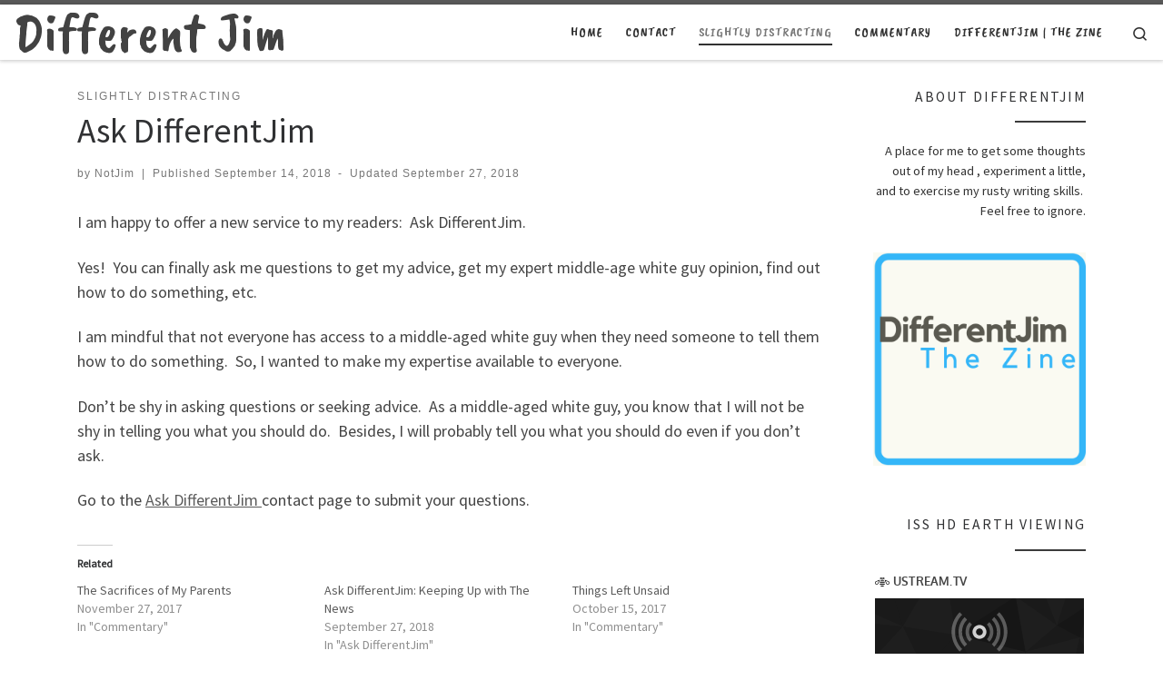

--- FILE ---
content_type: text/html; charset=UTF-8
request_url: https://differentjim.com/new-service-ask-differentjim/
body_size: 14633
content:
<!DOCTYPE html>
<!--[if IE 7]>
<html class="ie ie7" lang="en-US">
<![endif]-->
<!--[if IE 8]>
<html class="ie ie8" lang="en-US">
<![endif]-->
<!--[if !(IE 7) | !(IE 8)  ]><!-->
<html lang="en-US" class="no-js">
<!--<![endif]-->
  <head>
  <meta charset="UTF-8" />
  <meta http-equiv="X-UA-Compatible" content="IE=EDGE" />
  <meta name="viewport" content="width=device-width, initial-scale=1.0" />
  <link rel="profile"  href="https://gmpg.org/xfn/11" />
  <link rel="pingback" href="https://differentjim.com/xmlrpc.php" />
  <!-- scripts for IE8 and less  -->
  <!--[if lt IE 9]>
    <script src="https://differentjim.com/wp-content/themes/customizr-pro/assets/front/js/libs/html5.js"></script>
  <![endif]-->
<script>(function(html){html.className = html.className.replace(/\bno-js\b/,'js')})(document.documentElement);</script>
        <style id="wfc-base-style" type="text/css">
             .wfc-reset-menu-item-first-letter .navbar .nav>li>a:first-letter {font-size: inherit;}.format-icon:before {color: #5A5A5A;}article .format-icon.tc-hide-icon:before, .safari article.format-video .format-icon.tc-hide-icon:before, .chrome article.format-video .format-icon.tc-hide-icon:before, .safari article.format-image .format-icon.tc-hide-icon:before, .chrome article.format-image .format-icon.tc-hide-icon:before, .safari article.format-gallery .format-icon.tc-hide-icon:before, .safari article.attachment .format-icon.tc-hide-icon:before, .chrome article.format-gallery .format-icon.tc-hide-icon:before, .chrome article.attachment .format-icon.tc-hide-icon:before {content: none!important;}h2#tc-comment-title.tc-hide-icon:before {content: none!important;}.archive .archive-header h1.format-icon.tc-hide-icon:before {content: none!important;}.tc-sidebar h3.widget-title.tc-hide-icon:before {content: none!important;}.footer-widgets h3.widget-title.tc-hide-icon:before {content: none!important;}.tc-hide-icon i, i.tc-hide-icon {display: none !important;}.carousel-control {font-family: "Helvetica Neue", Helvetica, Arial, sans-serif;}.social-block a {font-size: 18px;}footer#footer .colophon .social-block a {font-size: 16px;}.social-block.widget_social a {font-size: 14px;}
        </style>
        <link rel="stylesheet" id="tc-front-gfonts" href="//fonts.googleapis.com/css?family=Caveat+Brush:regular&display=swap"><style id="wfc-style-fonts-site_title" type="text/css" data-origin="server">
/* Setting : Site title */ 
.tc-header .branding .navbar-brand-sitename {
font-family : 'Caveat Brush'!important;
}

</style><style id="wfc-style-fonts-menu_items" type="text/css" data-origin="server">
/* Setting : Menu items */ 
.tc-header .nav__menu li a.nav__link, .tc-sn .nav__menu li a.nav__link, [class*=nav__menu] .nav__link-wrapper .caret__dropdown-toggler {
font-family : 'Caveat Brush'!important;
}

</style><title>Ask DifferentJim &#8211; Different Jim</title>
<meta name='robots' content='max-image-preview:large' />
	<style>img:is([sizes="auto" i], [sizes^="auto," i]) { contain-intrinsic-size: 3000px 1500px }</style>
	<link rel='dns-prefetch' href='//secure.gravatar.com' />
<link rel='dns-prefetch' href='//stats.wp.com' />
<link rel='dns-prefetch' href='//v0.wordpress.com' />
<link rel='dns-prefetch' href='//widgets.wp.com' />
<link rel='dns-prefetch' href='//s0.wp.com' />
<link rel='dns-prefetch' href='//0.gravatar.com' />
<link rel='dns-prefetch' href='//1.gravatar.com' />
<link rel='dns-prefetch' href='//2.gravatar.com' />
<link rel='preconnect' href='//i0.wp.com' />
<link rel="alternate" type="application/rss+xml" title="Different Jim &raquo; Feed" href="https://differentjim.com/feed/" />
<link rel="alternate" type="application/rss+xml" title="Different Jim &raquo; Comments Feed" href="https://differentjim.com/comments/feed/" />
<link rel="alternate" type="application/rss+xml" title="Different Jim &raquo; Ask DifferentJim Comments Feed" href="https://differentjim.com/new-service-ask-differentjim/feed/" />
<script type="text/javascript">
/* <![CDATA[ */
window._wpemojiSettings = {"baseUrl":"https:\/\/s.w.org\/images\/core\/emoji\/16.0.1\/72x72\/","ext":".png","svgUrl":"https:\/\/s.w.org\/images\/core\/emoji\/16.0.1\/svg\/","svgExt":".svg","source":{"concatemoji":"https:\/\/differentjim.com\/wp-includes\/js\/wp-emoji-release.min.js?ver=6.8.3"}};
/*! This file is auto-generated */
!function(s,n){var o,i,e;function c(e){try{var t={supportTests:e,timestamp:(new Date).valueOf()};sessionStorage.setItem(o,JSON.stringify(t))}catch(e){}}function p(e,t,n){e.clearRect(0,0,e.canvas.width,e.canvas.height),e.fillText(t,0,0);var t=new Uint32Array(e.getImageData(0,0,e.canvas.width,e.canvas.height).data),a=(e.clearRect(0,0,e.canvas.width,e.canvas.height),e.fillText(n,0,0),new Uint32Array(e.getImageData(0,0,e.canvas.width,e.canvas.height).data));return t.every(function(e,t){return e===a[t]})}function u(e,t){e.clearRect(0,0,e.canvas.width,e.canvas.height),e.fillText(t,0,0);for(var n=e.getImageData(16,16,1,1),a=0;a<n.data.length;a++)if(0!==n.data[a])return!1;return!0}function f(e,t,n,a){switch(t){case"flag":return n(e,"\ud83c\udff3\ufe0f\u200d\u26a7\ufe0f","\ud83c\udff3\ufe0f\u200b\u26a7\ufe0f")?!1:!n(e,"\ud83c\udde8\ud83c\uddf6","\ud83c\udde8\u200b\ud83c\uddf6")&&!n(e,"\ud83c\udff4\udb40\udc67\udb40\udc62\udb40\udc65\udb40\udc6e\udb40\udc67\udb40\udc7f","\ud83c\udff4\u200b\udb40\udc67\u200b\udb40\udc62\u200b\udb40\udc65\u200b\udb40\udc6e\u200b\udb40\udc67\u200b\udb40\udc7f");case"emoji":return!a(e,"\ud83e\udedf")}return!1}function g(e,t,n,a){var r="undefined"!=typeof WorkerGlobalScope&&self instanceof WorkerGlobalScope?new OffscreenCanvas(300,150):s.createElement("canvas"),o=r.getContext("2d",{willReadFrequently:!0}),i=(o.textBaseline="top",o.font="600 32px Arial",{});return e.forEach(function(e){i[e]=t(o,e,n,a)}),i}function t(e){var t=s.createElement("script");t.src=e,t.defer=!0,s.head.appendChild(t)}"undefined"!=typeof Promise&&(o="wpEmojiSettingsSupports",i=["flag","emoji"],n.supports={everything:!0,everythingExceptFlag:!0},e=new Promise(function(e){s.addEventListener("DOMContentLoaded",e,{once:!0})}),new Promise(function(t){var n=function(){try{var e=JSON.parse(sessionStorage.getItem(o));if("object"==typeof e&&"number"==typeof e.timestamp&&(new Date).valueOf()<e.timestamp+604800&&"object"==typeof e.supportTests)return e.supportTests}catch(e){}return null}();if(!n){if("undefined"!=typeof Worker&&"undefined"!=typeof OffscreenCanvas&&"undefined"!=typeof URL&&URL.createObjectURL&&"undefined"!=typeof Blob)try{var e="postMessage("+g.toString()+"("+[JSON.stringify(i),f.toString(),p.toString(),u.toString()].join(",")+"));",a=new Blob([e],{type:"text/javascript"}),r=new Worker(URL.createObjectURL(a),{name:"wpTestEmojiSupports"});return void(r.onmessage=function(e){c(n=e.data),r.terminate(),t(n)})}catch(e){}c(n=g(i,f,p,u))}t(n)}).then(function(e){for(var t in e)n.supports[t]=e[t],n.supports.everything=n.supports.everything&&n.supports[t],"flag"!==t&&(n.supports.everythingExceptFlag=n.supports.everythingExceptFlag&&n.supports[t]);n.supports.everythingExceptFlag=n.supports.everythingExceptFlag&&!n.supports.flag,n.DOMReady=!1,n.readyCallback=function(){n.DOMReady=!0}}).then(function(){return e}).then(function(){var e;n.supports.everything||(n.readyCallback(),(e=n.source||{}).concatemoji?t(e.concatemoji):e.wpemoji&&e.twemoji&&(t(e.twemoji),t(e.wpemoji)))}))}((window,document),window._wpemojiSettings);
/* ]]> */
</script>
<link rel='stylesheet' id='jetpack_related-posts-css' href='https://differentjim.com/wp-content/plugins/jetpack/modules/related-posts/related-posts.css?ver=20240116' type='text/css' media='all' />
<link rel='stylesheet' id='sbi_styles-css' href='https://differentjim.com/wp-content/plugins/instagram-feed/css/sbi-styles.min.css?ver=6.10.0' type='text/css' media='all' />
<style id='wp-emoji-styles-inline-css' type='text/css'>

	img.wp-smiley, img.emoji {
		display: inline !important;
		border: none !important;
		box-shadow: none !important;
		height: 1em !important;
		width: 1em !important;
		margin: 0 0.07em !important;
		vertical-align: -0.1em !important;
		background: none !important;
		padding: 0 !important;
	}
</style>
<link rel='stylesheet' id='wp-block-library-css' href='https://differentjim.com/wp-includes/css/dist/block-library/style.min.css?ver=6.8.3' type='text/css' media='all' />
<style id='classic-theme-styles-inline-css' type='text/css'>
/*! This file is auto-generated */
.wp-block-button__link{color:#fff;background-color:#32373c;border-radius:9999px;box-shadow:none;text-decoration:none;padding:calc(.667em + 2px) calc(1.333em + 2px);font-size:1.125em}.wp-block-file__button{background:#32373c;color:#fff;text-decoration:none}
</style>
<link rel='stylesheet' id='mediaelement-css' href='https://differentjim.com/wp-includes/js/mediaelement/mediaelementplayer-legacy.min.css?ver=4.2.17' type='text/css' media='all' />
<link rel='stylesheet' id='wp-mediaelement-css' href='https://differentjim.com/wp-includes/js/mediaelement/wp-mediaelement.min.css?ver=6.8.3' type='text/css' media='all' />
<style id='jetpack-sharing-buttons-style-inline-css' type='text/css'>
.jetpack-sharing-buttons__services-list{display:flex;flex-direction:row;flex-wrap:wrap;gap:0;list-style-type:none;margin:5px;padding:0}.jetpack-sharing-buttons__services-list.has-small-icon-size{font-size:12px}.jetpack-sharing-buttons__services-list.has-normal-icon-size{font-size:16px}.jetpack-sharing-buttons__services-list.has-large-icon-size{font-size:24px}.jetpack-sharing-buttons__services-list.has-huge-icon-size{font-size:36px}@media print{.jetpack-sharing-buttons__services-list{display:none!important}}.editor-styles-wrapper .wp-block-jetpack-sharing-buttons{gap:0;padding-inline-start:0}ul.jetpack-sharing-buttons__services-list.has-background{padding:1.25em 2.375em}
</style>
<style id='global-styles-inline-css' type='text/css'>
:root{--wp--preset--aspect-ratio--square: 1;--wp--preset--aspect-ratio--4-3: 4/3;--wp--preset--aspect-ratio--3-4: 3/4;--wp--preset--aspect-ratio--3-2: 3/2;--wp--preset--aspect-ratio--2-3: 2/3;--wp--preset--aspect-ratio--16-9: 16/9;--wp--preset--aspect-ratio--9-16: 9/16;--wp--preset--color--black: #000000;--wp--preset--color--cyan-bluish-gray: #abb8c3;--wp--preset--color--white: #ffffff;--wp--preset--color--pale-pink: #f78da7;--wp--preset--color--vivid-red: #cf2e2e;--wp--preset--color--luminous-vivid-orange: #ff6900;--wp--preset--color--luminous-vivid-amber: #fcb900;--wp--preset--color--light-green-cyan: #7bdcb5;--wp--preset--color--vivid-green-cyan: #00d084;--wp--preset--color--pale-cyan-blue: #8ed1fc;--wp--preset--color--vivid-cyan-blue: #0693e3;--wp--preset--color--vivid-purple: #9b51e0;--wp--preset--gradient--vivid-cyan-blue-to-vivid-purple: linear-gradient(135deg,rgba(6,147,227,1) 0%,rgb(155,81,224) 100%);--wp--preset--gradient--light-green-cyan-to-vivid-green-cyan: linear-gradient(135deg,rgb(122,220,180) 0%,rgb(0,208,130) 100%);--wp--preset--gradient--luminous-vivid-amber-to-luminous-vivid-orange: linear-gradient(135deg,rgba(252,185,0,1) 0%,rgba(255,105,0,1) 100%);--wp--preset--gradient--luminous-vivid-orange-to-vivid-red: linear-gradient(135deg,rgba(255,105,0,1) 0%,rgb(207,46,46) 100%);--wp--preset--gradient--very-light-gray-to-cyan-bluish-gray: linear-gradient(135deg,rgb(238,238,238) 0%,rgb(169,184,195) 100%);--wp--preset--gradient--cool-to-warm-spectrum: linear-gradient(135deg,rgb(74,234,220) 0%,rgb(151,120,209) 20%,rgb(207,42,186) 40%,rgb(238,44,130) 60%,rgb(251,105,98) 80%,rgb(254,248,76) 100%);--wp--preset--gradient--blush-light-purple: linear-gradient(135deg,rgb(255,206,236) 0%,rgb(152,150,240) 100%);--wp--preset--gradient--blush-bordeaux: linear-gradient(135deg,rgb(254,205,165) 0%,rgb(254,45,45) 50%,rgb(107,0,62) 100%);--wp--preset--gradient--luminous-dusk: linear-gradient(135deg,rgb(255,203,112) 0%,rgb(199,81,192) 50%,rgb(65,88,208) 100%);--wp--preset--gradient--pale-ocean: linear-gradient(135deg,rgb(255,245,203) 0%,rgb(182,227,212) 50%,rgb(51,167,181) 100%);--wp--preset--gradient--electric-grass: linear-gradient(135deg,rgb(202,248,128) 0%,rgb(113,206,126) 100%);--wp--preset--gradient--midnight: linear-gradient(135deg,rgb(2,3,129) 0%,rgb(40,116,252) 100%);--wp--preset--font-size--small: 13px;--wp--preset--font-size--medium: 20px;--wp--preset--font-size--large: 36px;--wp--preset--font-size--x-large: 42px;--wp--preset--spacing--20: 0.44rem;--wp--preset--spacing--30: 0.67rem;--wp--preset--spacing--40: 1rem;--wp--preset--spacing--50: 1.5rem;--wp--preset--spacing--60: 2.25rem;--wp--preset--spacing--70: 3.38rem;--wp--preset--spacing--80: 5.06rem;--wp--preset--shadow--natural: 6px 6px 9px rgba(0, 0, 0, 0.2);--wp--preset--shadow--deep: 12px 12px 50px rgba(0, 0, 0, 0.4);--wp--preset--shadow--sharp: 6px 6px 0px rgba(0, 0, 0, 0.2);--wp--preset--shadow--outlined: 6px 6px 0px -3px rgba(255, 255, 255, 1), 6px 6px rgba(0, 0, 0, 1);--wp--preset--shadow--crisp: 6px 6px 0px rgba(0, 0, 0, 1);}:where(.is-layout-flex){gap: 0.5em;}:where(.is-layout-grid){gap: 0.5em;}body .is-layout-flex{display: flex;}.is-layout-flex{flex-wrap: wrap;align-items: center;}.is-layout-flex > :is(*, div){margin: 0;}body .is-layout-grid{display: grid;}.is-layout-grid > :is(*, div){margin: 0;}:where(.wp-block-columns.is-layout-flex){gap: 2em;}:where(.wp-block-columns.is-layout-grid){gap: 2em;}:where(.wp-block-post-template.is-layout-flex){gap: 1.25em;}:where(.wp-block-post-template.is-layout-grid){gap: 1.25em;}.has-black-color{color: var(--wp--preset--color--black) !important;}.has-cyan-bluish-gray-color{color: var(--wp--preset--color--cyan-bluish-gray) !important;}.has-white-color{color: var(--wp--preset--color--white) !important;}.has-pale-pink-color{color: var(--wp--preset--color--pale-pink) !important;}.has-vivid-red-color{color: var(--wp--preset--color--vivid-red) !important;}.has-luminous-vivid-orange-color{color: var(--wp--preset--color--luminous-vivid-orange) !important;}.has-luminous-vivid-amber-color{color: var(--wp--preset--color--luminous-vivid-amber) !important;}.has-light-green-cyan-color{color: var(--wp--preset--color--light-green-cyan) !important;}.has-vivid-green-cyan-color{color: var(--wp--preset--color--vivid-green-cyan) !important;}.has-pale-cyan-blue-color{color: var(--wp--preset--color--pale-cyan-blue) !important;}.has-vivid-cyan-blue-color{color: var(--wp--preset--color--vivid-cyan-blue) !important;}.has-vivid-purple-color{color: var(--wp--preset--color--vivid-purple) !important;}.has-black-background-color{background-color: var(--wp--preset--color--black) !important;}.has-cyan-bluish-gray-background-color{background-color: var(--wp--preset--color--cyan-bluish-gray) !important;}.has-white-background-color{background-color: var(--wp--preset--color--white) !important;}.has-pale-pink-background-color{background-color: var(--wp--preset--color--pale-pink) !important;}.has-vivid-red-background-color{background-color: var(--wp--preset--color--vivid-red) !important;}.has-luminous-vivid-orange-background-color{background-color: var(--wp--preset--color--luminous-vivid-orange) !important;}.has-luminous-vivid-amber-background-color{background-color: var(--wp--preset--color--luminous-vivid-amber) !important;}.has-light-green-cyan-background-color{background-color: var(--wp--preset--color--light-green-cyan) !important;}.has-vivid-green-cyan-background-color{background-color: var(--wp--preset--color--vivid-green-cyan) !important;}.has-pale-cyan-blue-background-color{background-color: var(--wp--preset--color--pale-cyan-blue) !important;}.has-vivid-cyan-blue-background-color{background-color: var(--wp--preset--color--vivid-cyan-blue) !important;}.has-vivid-purple-background-color{background-color: var(--wp--preset--color--vivid-purple) !important;}.has-black-border-color{border-color: var(--wp--preset--color--black) !important;}.has-cyan-bluish-gray-border-color{border-color: var(--wp--preset--color--cyan-bluish-gray) !important;}.has-white-border-color{border-color: var(--wp--preset--color--white) !important;}.has-pale-pink-border-color{border-color: var(--wp--preset--color--pale-pink) !important;}.has-vivid-red-border-color{border-color: var(--wp--preset--color--vivid-red) !important;}.has-luminous-vivid-orange-border-color{border-color: var(--wp--preset--color--luminous-vivid-orange) !important;}.has-luminous-vivid-amber-border-color{border-color: var(--wp--preset--color--luminous-vivid-amber) !important;}.has-light-green-cyan-border-color{border-color: var(--wp--preset--color--light-green-cyan) !important;}.has-vivid-green-cyan-border-color{border-color: var(--wp--preset--color--vivid-green-cyan) !important;}.has-pale-cyan-blue-border-color{border-color: var(--wp--preset--color--pale-cyan-blue) !important;}.has-vivid-cyan-blue-border-color{border-color: var(--wp--preset--color--vivid-cyan-blue) !important;}.has-vivid-purple-border-color{border-color: var(--wp--preset--color--vivid-purple) !important;}.has-vivid-cyan-blue-to-vivid-purple-gradient-background{background: var(--wp--preset--gradient--vivid-cyan-blue-to-vivid-purple) !important;}.has-light-green-cyan-to-vivid-green-cyan-gradient-background{background: var(--wp--preset--gradient--light-green-cyan-to-vivid-green-cyan) !important;}.has-luminous-vivid-amber-to-luminous-vivid-orange-gradient-background{background: var(--wp--preset--gradient--luminous-vivid-amber-to-luminous-vivid-orange) !important;}.has-luminous-vivid-orange-to-vivid-red-gradient-background{background: var(--wp--preset--gradient--luminous-vivid-orange-to-vivid-red) !important;}.has-very-light-gray-to-cyan-bluish-gray-gradient-background{background: var(--wp--preset--gradient--very-light-gray-to-cyan-bluish-gray) !important;}.has-cool-to-warm-spectrum-gradient-background{background: var(--wp--preset--gradient--cool-to-warm-spectrum) !important;}.has-blush-light-purple-gradient-background{background: var(--wp--preset--gradient--blush-light-purple) !important;}.has-blush-bordeaux-gradient-background{background: var(--wp--preset--gradient--blush-bordeaux) !important;}.has-luminous-dusk-gradient-background{background: var(--wp--preset--gradient--luminous-dusk) !important;}.has-pale-ocean-gradient-background{background: var(--wp--preset--gradient--pale-ocean) !important;}.has-electric-grass-gradient-background{background: var(--wp--preset--gradient--electric-grass) !important;}.has-midnight-gradient-background{background: var(--wp--preset--gradient--midnight) !important;}.has-small-font-size{font-size: var(--wp--preset--font-size--small) !important;}.has-medium-font-size{font-size: var(--wp--preset--font-size--medium) !important;}.has-large-font-size{font-size: var(--wp--preset--font-size--large) !important;}.has-x-large-font-size{font-size: var(--wp--preset--font-size--x-large) !important;}
:where(.wp-block-post-template.is-layout-flex){gap: 1.25em;}:where(.wp-block-post-template.is-layout-grid){gap: 1.25em;}
:where(.wp-block-columns.is-layout-flex){gap: 2em;}:where(.wp-block-columns.is-layout-grid){gap: 2em;}
:root :where(.wp-block-pullquote){font-size: 1.5em;line-height: 1.6;}
</style>
<link rel='stylesheet' id='jqueryUIStylesheet-css' href='https://differentjim.com/wp-content/plugins/cm-footnotes/assets/css/jquery-ui-1.10.3.custom.css?ver=6.8.3' type='text/css' media='all' />
<link rel='stylesheet' id='customizr-main-css' href='https://differentjim.com/wp-content/themes/customizr-pro/assets/front/css/style.min.css?ver=2.4.0' type='text/css' media='all' />
<style id='customizr-main-inline-css' type='text/css'>

.tc-header.border-top { border-top-width: 5px; border-top-style: solid }
              .sticky-enabled .czr-shrink-on .navbar-brand-sitename {
                font-size: 0.8em;
                opacity: 0.8;
              }
#czr-push-footer { display: none; visibility: hidden; }
        .czr-sticky-footer #czr-push-footer.sticky-footer-enabled { display: block; }
        
</style>
<link rel='stylesheet' id='jetpack_likes-css' href='https://differentjim.com/wp-content/plugins/jetpack/modules/likes/style.css?ver=15.4' type='text/css' media='all' />
<link rel='stylesheet' id='footnote-css' href='https://differentjim.com/wp-content/plugins/cm-footnotes/assets/css/footnote.css?ver=6.8.3' type='text/css' media='all' />
<style id='footnote-inline-css' type='text/css'>
span.cmf_has_footnote a.cmf_footnote_link,
        .cmf_has_footnote_custom a.cmf_simple_footnote_link {
                    font-weight : 400 ;
            
        font-size: 11px;
        color: #ff990a;
        }
        .type3, .type4{
        background: #ff990a;
        }
        sup > a.type3:hover, sup > a.type4:hover{
        color: #ff990a !important;
        }
        .type4:after{
        border-top-color: #ff990a;
        }
        .cmf_footnotes_wrapper table.cmf_footnotes_table .cmf_footnote_row .cmf_footnote_link_anchor a,
        #cmfSimpleFootnoteDefinitionBox .cmfSimpleFootnoteDefinitionItem .cmfSimpleFootnoteDefinitionItemId {
        font-size: 12px;
        color: #000000;
        }

                    #cmfSimpleFootnoteDefinitionBox > div { display: block; width: 100%; vertical-align: top; margin-bottom: 10px; padding: 10px; }
</style>
<script type="text/javascript" id="nb-jquery" src="https://differentjim.com/wp-includes/js/jquery/jquery.min.js?ver=3.7.1" id="jquery-core-js"></script>
<script type="text/javascript" src="https://differentjim.com/wp-includes/js/jquery/jquery-migrate.min.js?ver=3.4.1" id="jquery-migrate-js"></script>
<script type="text/javascript" id="jetpack_related-posts-js-extra">
/* <![CDATA[ */
var related_posts_js_options = {"post_heading":"h4"};
/* ]]> */
</script>
<script type="text/javascript" src="https://differentjim.com/wp-content/plugins/jetpack/_inc/build/related-posts/related-posts.min.js?ver=20240116" id="jetpack_related-posts-js"></script>
<script type="text/javascript" src="https://differentjim.com/wp-includes/js/tinymce/tinymce.min.js?ver=49110-20250317" id="wp-tinymce-root-js"></script>
<script type="text/javascript" src="https://differentjim.com/wp-includes/js/tinymce/plugins/compat3x/plugin.min.js?ver=49110-20250317" id="wp-tinymce-js"></script>
<script type="text/javascript" src="https://differentjim.com/wp-content/themes/customizr-pro/assets/front/js/libs/modernizr.min.js?ver=2.4.0" id="modernizr-js"></script>
<script type="text/javascript" src="https://differentjim.com/wp-includes/js/underscore.min.js?ver=1.13.7" id="underscore-js"></script>
<script type="text/javascript" id="tc-scripts-js-extra">
/* <![CDATA[ */
var CZRParams = {"assetsPath":"https:\/\/differentjim.com\/wp-content\/themes\/customizr-pro\/assets\/front\/","mainScriptUrl":"https:\/\/differentjim.com\/wp-content\/themes\/customizr-pro\/assets\/front\/js\/tc-scripts.min.js?2.4.0","deferFontAwesome":"1","fontAwesomeUrl":"https:\/\/differentjim.com\/wp-content\/themes\/customizr-pro\/assets\/shared\/fonts\/fa\/css\/fontawesome-all.min.css?2.4.0","_disabled":[],"centerSliderImg":"1","isLightBoxEnabled":"1","SmoothScroll":{"Enabled":true,"Options":{"touchpadSupport":false}},"isAnchorScrollEnabled":"","anchorSmoothScrollExclude":{"simple":["[class*=edd]",".carousel-control","[data-toggle=\"modal\"]","[data-toggle=\"dropdown\"]","[data-toggle=\"czr-dropdown\"]","[data-toggle=\"tooltip\"]","[data-toggle=\"popover\"]","[data-toggle=\"collapse\"]","[data-toggle=\"czr-collapse\"]","[data-toggle=\"tab\"]","[data-toggle=\"pill\"]","[data-toggle=\"czr-pill\"]","[class*=upme]","[class*=um-]"],"deep":{"classes":[],"ids":[]}},"timerOnScrollAllBrowsers":"1","centerAllImg":"1","HasComments":"","LoadModernizr":"1","stickyHeader":"","extLinksStyle":"","extLinksTargetExt":"","extLinksSkipSelectors":{"classes":["btn","button"],"ids":[]},"dropcapEnabled":"","dropcapWhere":{"post":"","page":""},"dropcapMinWords":"","dropcapSkipSelectors":{"tags":["IMG","IFRAME","H1","H2","H3","H4","H5","H6","BLOCKQUOTE","UL","OL"],"classes":["btn"],"id":[]},"imgSmartLoadEnabled":"","imgSmartLoadOpts":{"parentSelectors":["[class*=grid-container], .article-container",".__before_main_wrapper",".widget-front",".post-related-articles",".tc-singular-thumbnail-wrapper"],"opts":{"excludeImg":[".tc-holder-img"]}},"imgSmartLoadsForSliders":"","pluginCompats":[],"isWPMobile":"","menuStickyUserSettings":{"desktop":"stick_up","mobile":"stick_up"},"adminAjaxUrl":"https:\/\/differentjim.com\/wp-admin\/admin-ajax.php","ajaxUrl":"https:\/\/differentjim.com\/?czrajax=1","frontNonce":{"id":"CZRFrontNonce","handle":"72aebd1831"},"isDevMode":"","isModernStyle":"1","i18n":{"Permanently dismiss":"Permanently dismiss"},"frontNotifications":{"welcome":{"enabled":false,"content":"","dismissAction":"dismiss_welcome_note_front"}},"preloadGfonts":"1","googleFonts":"Source+Sans+Pro","version":"2.4.0"};
/* ]]> */
</script>
<script type="text/javascript" src="https://differentjim.com/wp-content/themes/customizr-pro/assets/front/js/tc-scripts.min.js?ver=2.4.0" id="tc-scripts-js" defer></script>
<link rel="https://api.w.org/" href="https://differentjim.com/wp-json/" /><link rel="alternate" title="JSON" type="application/json" href="https://differentjim.com/wp-json/wp/v2/posts/448" /><link rel="EditURI" type="application/rsd+xml" title="RSD" href="https://differentjim.com/xmlrpc.php?rsd" />
<meta name="generator" content="WordPress 6.8.3" />
<link rel="canonical" href="https://differentjim.com/new-service-ask-differentjim/" />
<link rel='shortlink' href='https://wp.me/p8RjrF-7e' />
<link rel="alternate" title="oEmbed (JSON)" type="application/json+oembed" href="https://differentjim.com/wp-json/oembed/1.0/embed?url=https%3A%2F%2Fdifferentjim.com%2Fnew-service-ask-differentjim%2F" />
<link rel="alternate" title="oEmbed (XML)" type="text/xml+oembed" href="https://differentjim.com/wp-json/oembed/1.0/embed?url=https%3A%2F%2Fdifferentjim.com%2Fnew-service-ask-differentjim%2F&#038;format=xml" />
	<style>img#wpstats{display:none}</style>
		<!-- Global site tag (gtag.js) - Google Analytics -->
<script async src="https://www.googletagmanager.com/gtag/js?id=UA-100090263-1"></script>
<script>
  window.dataLayer = window.dataLayer || [];
  function gtag(){dataLayer.push(arguments);}
  gtag('js', new Date());

  gtag('config', 'UA-100090263-1');
</script><link rel="icon" href="https://i0.wp.com/differentjim.com/wp-content/uploads/2017/10/cropped-Different-Jim-Site-Icon.png?fit=32%2C32&#038;ssl=1" sizes="32x32" />
<link rel="icon" href="https://i0.wp.com/differentjim.com/wp-content/uploads/2017/10/cropped-Different-Jim-Site-Icon.png?fit=192%2C192&#038;ssl=1" sizes="192x192" />
<link rel="apple-touch-icon" href="https://i0.wp.com/differentjim.com/wp-content/uploads/2017/10/cropped-Different-Jim-Site-Icon.png?fit=180%2C180&#038;ssl=1" />
<meta name="msapplication-TileImage" content="https://i0.wp.com/differentjim.com/wp-content/uploads/2017/10/cropped-Different-Jim-Site-Icon.png?fit=270%2C270&#038;ssl=1" />
<!-- ## NXS/OG ## --><!-- ## NXSOGTAGS ## --><!-- ## NXS/OG ## -->
<style id="wfc-style-site_title" type="text/css" data-origin="server">
/* Setting : Site title */ 
.tc-header .branding .navbar-brand-sitename {
font-weight : 400;
font-style : normal;
color : #424242;
font-size : 3.81rem;
line-height : 2.44rem;
letter-spacing : 1px;
}

/* Setting : Site title */ 
.tc-header .branding .navbar-brand-sitename:hover {
color : #343434;
}

</style><style id="wfc-style-menu_items" type="text/css" data-origin="server">
/* Setting : Menu items */ 
.tc-header .nav__menu li a.nav__link, .tc-sn .nav__menu li a.nav__link, [class*=nav__menu] .nav__link-wrapper .caret__dropdown-toggler {
font-weight : 400;
font-style : normal;
}

</style></head>

  <body class="nb-3-3-8 nimble-no-local-data-skp__post_post_448 nimble-no-group-site-tmpl-skp__all_post wp-singular post-template-default single single-post postid-448 single-format-standard wp-embed-responsive wp-theme-customizr-pro sek-hide-rc-badge czr-link-hover-underline  header-skin-light footer-skin-dark czr-r-sidebar tc-center-images czr-full-layout customizr-pro-2-4-0 czr-sticky-footer">
          <a class="screen-reader-text skip-link" href="#content">Skip to content</a>
    
    
    <div id="tc-page-wrap" class="">

      <header class="tpnav-header__header tc-header sl-logo_left sticky-brand-shrink-on sticky-transparent border-top czr-submenu-fade czr-submenu-move czr-highlight-contextual-menu-items" >
        <div class="primary-navbar__wrapper d-none d-lg-block has-horizontal-menu desktop-sticky" >
  <div class="container-fluid">
    <div class="row align-items-center flex-row primary-navbar__row">
      <div class="branding__container col col-auto" >
  <div class="branding align-items-center flex-column ">
    <div class="branding-row d-flex align-self-start flex-row align-items-center">
      <span class="navbar-brand col-auto " >
    <a class="navbar-brand-sitename " href="https://differentjim.com/">
    <span>Different Jim</span>
  </a>
</span>
      </div>
      </div>
</div>
      <div class="primary-nav__container justify-content-lg-around col col-lg-auto flex-lg-column" >
  <div class="primary-nav__wrapper flex-lg-row align-items-center justify-content-end">
              <nav class="primary-nav__nav col" id="primary-nav">
          <div class="nav__menu-wrapper primary-nav__menu-wrapper justify-content-end czr-open-on-hover" >
<ul id="main-menu" class="primary-nav__menu regular-nav nav__menu nav"><li id="menu-item-20" class="menu-item menu-item-type-custom menu-item-object-custom menu-item-home menu-item-20"><a href="https://differentjim.com/" class="nav__link"><span class="nav__title">Home</span></a></li>
<li id="menu-item-23" class="menu-item menu-item-type-post_type menu-item-object-page menu-item-23"><a href="https://differentjim.com/contact/" class="nav__link"><span class="nav__title">Contact</span></a></li>
<li id="menu-item-428" class="menu-item menu-item-type-taxonomy menu-item-object-category current-post-ancestor current-menu-parent current-post-parent current-active menu-item-428"><a href="https://differentjim.com/category/slightly-distracting/" class="nav__link"><span class="nav__title">Slightly Distracting</span></a></li>
<li id="menu-item-429" class="menu-item menu-item-type-taxonomy menu-item-object-category menu-item-429"><a href="https://differentjim.com/category/commentary/" class="nav__link"><span class="nav__title">Commentary</span></a></li>
<li id="menu-item-4540" class="menu-item menu-item-type-post_type menu-item-object-page menu-item-4540"><a href="https://differentjim.com/differentjim-the-zine/" class="nav__link"><span class="nav__title">DifferentJim | The Zine</span></a></li>
</ul></div>        </nav>
    <div class="primary-nav__utils nav__utils col-auto" >
    <ul class="nav utils flex-row flex-nowrap regular-nav">
      <li class="nav__search " >
  <a href="#" class="search-toggle_btn icn-search czr-overlay-toggle_btn"  aria-expanded="false"><span class="sr-only">Search</span></a>
        <div class="czr-search-expand">
      <div class="czr-search-expand-inner"><div class="search-form__container " >
  <form action="https://differentjim.com/" method="get" class="czr-form search-form">
    <div class="form-group czr-focus">
            <label for="s-696b378d0e87f" id="lsearch-696b378d0e87f">
        <span class="screen-reader-text">Search</span>
        <input id="s-696b378d0e87f" class="form-control czr-search-field" name="s" type="search" value="" aria-describedby="lsearch-696b378d0e87f" placeholder="Search &hellip;">
      </label>
      <button type="submit" class="button"><i class="icn-search"></i><span class="screen-reader-text">Search &hellip;</span></button>
    </div>
  </form>
</div></div>
    </div>
    </li>
    </ul>
</div>  </div>
</div>
    </div>
  </div>
</div>    <div class="mobile-navbar__wrapper d-lg-none mobile-sticky" >
    <div class="branding__container justify-content-between align-items-center container-fluid" >
  <div class="branding flex-column">
    <div class="branding-row d-flex align-self-start flex-row align-items-center">
      <span class="navbar-brand col-auto " >
    <a class="navbar-brand-sitename " href="https://differentjim.com/">
    <span>Different Jim</span>
  </a>
</span>
    </div>
      </div>
  <div class="mobile-utils__wrapper nav__utils regular-nav">
    <ul class="nav utils row flex-row flex-nowrap">
      <li class="hamburger-toggler__container " >
  <button class="ham-toggler-menu czr-collapsed" data-toggle="czr-collapse" data-target="#mobile-nav"><span class="ham__toggler-span-wrapper"><span class="line line-1"></span><span class="line line-2"></span><span class="line line-3"></span></span><span class="screen-reader-text">Menu</span></button>
</li>
    </ul>
  </div>
</div>
<div class="mobile-nav__container " >
   <nav class="mobile-nav__nav flex-column czr-collapse" id="mobile-nav">
      <div class="mobile-nav__inner container-fluid">
      <div class="header-search__container ">
  <div class="search-form__container " >
  <form action="https://differentjim.com/" method="get" class="czr-form search-form">
    <div class="form-group czr-focus">
            <label for="s-696b378d0ef58" id="lsearch-696b378d0ef58">
        <span class="screen-reader-text">Search</span>
        <input id="s-696b378d0ef58" class="form-control czr-search-field" name="s" type="search" value="" aria-describedby="lsearch-696b378d0ef58" placeholder="Search &hellip;">
      </label>
      <button type="submit" class="button"><i class="icn-search"></i><span class="screen-reader-text">Search &hellip;</span></button>
    </div>
  </form>
</div></div><div class="nav__menu-wrapper mobile-nav__menu-wrapper czr-open-on-click" >
<ul id="mobile-nav-menu" class="mobile-nav__menu vertical-nav nav__menu flex-column nav"><li class="menu-item menu-item-type-custom menu-item-object-custom menu-item-home menu-item-20"><a href="https://differentjim.com/" class="nav__link"><span class="nav__title">Home</span></a></li>
<li class="menu-item menu-item-type-post_type menu-item-object-page menu-item-23"><a href="https://differentjim.com/contact/" class="nav__link"><span class="nav__title">Contact</span></a></li>
<li class="menu-item menu-item-type-taxonomy menu-item-object-category current-post-ancestor current-menu-parent current-post-parent current-active menu-item-428"><a href="https://differentjim.com/category/slightly-distracting/" class="nav__link"><span class="nav__title">Slightly Distracting</span></a></li>
<li class="menu-item menu-item-type-taxonomy menu-item-object-category menu-item-429"><a href="https://differentjim.com/category/commentary/" class="nav__link"><span class="nav__title">Commentary</span></a></li>
<li class="menu-item menu-item-type-post_type menu-item-object-page menu-item-4540"><a href="https://differentjim.com/differentjim-the-zine/" class="nav__link"><span class="nav__title">DifferentJim | The Zine</span></a></li>
</ul></div>      </div>
  </nav>
</div></div></header>


  
    <div id="main-wrapper" class="section">

                      

          
          <div class="container" role="main">

            
            <div class="flex-row row column-content-wrapper">

                
                <div id="content" class="col-12 col-md-9 article-container">

                  <article id="post-448" class="post-448 post type-post status-publish format-standard has-post-thumbnail category-slightly-distracting czr-hentry" >
    <header class="entry-header " >
  <div class="entry-header-inner">
                <div class="tax__container post-info entry-meta">
          <a class="tax__link" href="https://differentjim.com/category/slightly-distracting/" title="View all posts in Slightly Distracting"> <span>Slightly Distracting</span> </a>        </div>
        <h1 class="entry-title">Ask DifferentJim</h1>
        <div class="header-bottom">
      <div class="post-info">
                  <span class="entry-meta">
        <span class="author-meta">by <span class="author vcard"><span class="author_name"><a class="url fn n" href="https://differentjim.com/author/admin/" title="View all posts by NotJim" rel="author">NotJim</a></span></span></span><span class="v-separator">|</span>Published <a href="https://differentjim.com/2018/09/14/" title="1:19 am" rel="bookmark"><time class="entry-date published updated" datetime="September 14, 2018">September 14, 2018</time></a><span class="v-separator">-</span>Updated <a href="https://differentjim.com/2018/09/14/" title="1:19 am" rel="bookmark"><time class="entry-date updated" datetime="September 27, 2018">September 27, 2018</time></a></span>      </div>
    </div>
      </div>
</header>  <div class="post-entry tc-content-inner">
    <section class="post-content entry-content " >
            <div class="czr-wp-the-content">
        
<p>I am happy to offer a new service to my readers:  Ask DifferentJim.  </p>



<p>Yes!  You can finally ask me questions to get my advice, get my expert middle-age white guy opinion, find out how to do something, etc.</p>



<p>I am mindful that not everyone has access to a middle-aged white guy when they need someone to tell them how to do something.  So, I wanted to make my expertise available to everyone.</p>



<p>Don&#8217;t be shy <g class="gr_ gr_5 gr-alert gr_gramm gr_inline_cards gr_run_anim Grammar multiReplace" id="5" data-gr-id="5">in</g> asking questions or seeking advice.  As a <g class="gr_ gr_4 gr-alert sel gr_spell gr_replaced gr_inline_cards gr_disable_anim_appear ContextualSpelling ins-del" id="4" data-gr-id="4">middle-aged</g> white guy, you know that I will not be shy in telling you what you should do.  Besides, I will probably tell you what you should do even if you don&#8217;t ask.</p>



<p>Go to the <a href="https://differentjim.com/ask/">Ask DifferentJim </a>contact page to submit your questions.</p><div id='jp-relatedposts' class='jp-relatedposts' >
	<h3 class="jp-relatedposts-headline"><em>Related</em></h3>
</div>      </div>
      <footer class="post-footer clearfix">
                <div class="row entry-meta justify-content-between align-items-center">
                          </div>
      </footer>
    </section><!-- .entry-content -->
  </div><!-- .post-entry -->
  </article>
<div id="czr-comments" class="comments-area " >
    
<div id="disqus_thread"></div>
  </div>                </div>

                <section class="post-related-articles czr-carousel col-12 order-md-last" id="related-posts-section" >
  <header class="row flex-row">
    <h3 class="related-posts_title col">You may also like</h3>
          <div class="related-posts_nav col col-auto">
        <span class="btn btn-skin-dark inverted czr-carousel-prev slider-control czr-carousel-control disabled icn-left-open-big" title="Previous related articles" tabindex="0"></span>
        <span class="btn btn-skin-dark inverted czr-carousel-next slider-control czr-carousel-control icn-right-open-big" title="Next related articles" tabindex="0"></span>
      </div>
      </header>
  <div class="row grid-container__square-mini carousel-inner">
  <article id="post-119_related_posts" class="col-6 grid-item czr-related-post post-119 post type-post status-publish format-standard has-post-thumbnail category-slightly-distracting czr-hentry" >
  <div class="grid__item flex-wrap flex-lg-nowrap flex-row">
    <section class="tc-thumbnail entry-media__holder col-12 col-lg-6 czr__r-w1by1" >
  <div class="entry-media__wrapper czr__r-i js-centering">
        <a class="bg-link" rel="bookmark" href="https://differentjim.com/chicago-loop-architecture-tour-video/"></a>
  <img width="510" height="300" src="https://i0.wp.com/differentjim.com/wp-content/uploads/2018/01/looptour.jpg?resize=510%2C300&amp;ssl=1" class="attachment-tc-sq-thumb tc-thumb-type-thumb czr-img no-lazy wp-post-image" alt="" decoding="async" loading="lazy" data-attachment-id="181" data-permalink="https://differentjim.com/chicago-loop-architecture-tour-video/looptour/" data-orig-file="https://i0.wp.com/differentjim.com/wp-content/uploads/2018/01/looptour.jpg?fit=636%2C300&amp;ssl=1" data-orig-size="636,300" data-comments-opened="1" data-image-meta="{&quot;aperture&quot;:&quot;0&quot;,&quot;credit&quot;:&quot;&quot;,&quot;camera&quot;:&quot;&quot;,&quot;caption&quot;:&quot;&quot;,&quot;created_timestamp&quot;:&quot;0&quot;,&quot;copyright&quot;:&quot;&quot;,&quot;focal_length&quot;:&quot;0&quot;,&quot;iso&quot;:&quot;0&quot;,&quot;shutter_speed&quot;:&quot;0&quot;,&quot;title&quot;:&quot;&quot;,&quot;orientation&quot;:&quot;0&quot;}" data-image-title="looptour" data-image-description="" data-image-caption="" data-medium-file="https://i0.wp.com/differentjim.com/wp-content/uploads/2018/01/looptour.jpg?fit=300%2C142&amp;ssl=1" data-large-file="https://i0.wp.com/differentjim.com/wp-content/uploads/2018/01/looptour.jpg?fit=636%2C300&amp;ssl=1" /><div class="post-action btn btn-skin-dark-shaded inverted"><a href="https://differentjim.com/wp-content/uploads/2018/01/looptour.jpg" class="expand-img icn-expand"></a></div>  </div>
</section>      <section class="tc-content entry-content__holder col-12 col-lg-6 czr__r-w1by1">
        <div class="entry-content__wrapper">
        <header class="entry-header " >
  <div class="entry-header-inner ">
          <div class="entry-meta post-info">
          Published <a href="https://differentjim.com/chicago-loop-architecture-tour-video/" title="Permalink to:&nbsp;Chicago Loop Architecture Tour Video" rel="bookmark"><time class="entry-date published updated" datetime="January 31, 2018">January 31, 2018</time></a>      </div>
              <h2 class="entry-title ">
      <a class="czr-title" href="https://differentjim.com/chicago-loop-architecture-tour-video/" rel="bookmark">Chicago Loop Architecture Tour Video</a>
    </h2>
            </div>
</header><div class="tc-content-inner entry-summary"  >
            <div class="czr-wp-the-content">
              <p>Chicago has long been a laboratory of sorts for cutting-edge architecture.  This video produced by Chicago&#8217;s PBS station (WTTW) featuring the wonderful [&hellip;]</p>
          </div>
      </div>        </div>
      </section>
  </div>
</article><article id="post-115_related_posts" class="col-6 grid-item czr-related-post post-115 post type-post status-publish format-standard has-post-thumbnail category-slightly-distracting czr-hentry" >
  <div class="grid__item flex-wrap flex-lg-nowrap flex-row">
    <section class="tc-thumbnail entry-media__holder col-12 col-lg-6 czr__r-w1by1" >
  <div class="entry-media__wrapper czr__r-i js-centering">
        <a class="bg-link" rel="bookmark" href="https://differentjim.com/worlds-oldest-businesses/"></a>
  <img width="510" height="349" src="https://i0.wp.com/differentjim.com/wp-content/uploads/2018/01/osaka-469865-1920_1.jpeg?resize=510%2C349&amp;ssl=1" class="attachment-tc-sq-thumb tc-thumb-type-thumb czr-img no-lazy wp-post-image" alt="" decoding="async" loading="lazy" data-attachment-id="116" data-permalink="https://differentjim.com/worlds-oldest-businesses/osaka-469865-1920_1/" data-orig-file="https://i0.wp.com/differentjim.com/wp-content/uploads/2018/01/osaka-469865-1920_1.jpeg?fit=760%2C349&amp;ssl=1" data-orig-size="760,349" data-comments-opened="1" data-image-meta="{&quot;aperture&quot;:&quot;0&quot;,&quot;credit&quot;:&quot;&quot;,&quot;camera&quot;:&quot;&quot;,&quot;caption&quot;:&quot;&quot;,&quot;created_timestamp&quot;:&quot;0&quot;,&quot;copyright&quot;:&quot;&quot;,&quot;focal_length&quot;:&quot;0&quot;,&quot;iso&quot;:&quot;0&quot;,&quot;shutter_speed&quot;:&quot;0&quot;,&quot;title&quot;:&quot;&quot;,&quot;orientation&quot;:&quot;0&quot;}" data-image-title="osaka-469865-1920_1" data-image-description="" data-image-caption="" data-medium-file="https://i0.wp.com/differentjim.com/wp-content/uploads/2018/01/osaka-469865-1920_1.jpeg?fit=300%2C138&amp;ssl=1" data-large-file="https://i0.wp.com/differentjim.com/wp-content/uploads/2018/01/osaka-469865-1920_1.jpeg?fit=760%2C349&amp;ssl=1" /><div class="post-action btn btn-skin-dark-shaded inverted"><a href="https://differentjim.com/wp-content/uploads/2018/01/osaka-469865-1920_1.jpeg" class="expand-img icn-expand"></a></div>  </div>
</section>      <section class="tc-content entry-content__holder col-12 col-lg-6 czr__r-w1by1">
        <div class="entry-content__wrapper">
        <header class="entry-header " >
  <div class="entry-header-inner ">
          <div class="entry-meta post-info">
          Published <a href="https://differentjim.com/worlds-oldest-businesses/" title="Permalink to:&nbsp;World&#8217;s Oldest Businesses" rel="bookmark"><time class="entry-date published updated" datetime="January 28, 2018">January 28, 2018</time></a>      </div>
              <h2 class="entry-title ">
      <a class="czr-title" href="https://differentjim.com/worlds-oldest-businesses/" rel="bookmark">World&#8217;s Oldest Businesses</a>
    </h2>
            </div>
</header><div class="tc-content-inner entry-summary"  >
            <div class="czr-wp-the-content">
              <p>In 578 CE, the Islamic Prophet Muhammad was a pre-teen boy, the Roman Empire was a shadow of its former self with [&hellip;]</p>
          </div>
      </div>        </div>
      </section>
  </div>
</article><article id="post-474_related_posts" class="col-6 grid-item czr-related-post post-474 post type-post status-publish format-standard has-post-thumbnail category-commentary category-slightly-distracting czr-hentry" >
  <div class="grid__item flex-wrap flex-lg-nowrap flex-row">
    <section class="tc-thumbnail entry-media__holder col-12 col-lg-6 czr__r-w1by1" >
  <div class="entry-media__wrapper czr__r-i js-centering">
        <a class="bg-link" rel="bookmark" href="https://differentjim.com/mcconnelling/"></a>
  <img width="510" height="510" src="https://i0.wp.com/differentjim.com/wp-content/uploads/2018/10/mcconnelling.jpg?resize=510%2C510&amp;ssl=1" class="attachment-tc-sq-thumb tc-thumb-type-thumb czr-img no-lazy wp-post-image" alt="" decoding="async" loading="lazy" srcset="https://i0.wp.com/differentjim.com/wp-content/uploads/2018/10/mcconnelling.jpg?resize=150%2C150&amp;ssl=1 150w, https://i0.wp.com/differentjim.com/wp-content/uploads/2018/10/mcconnelling.jpg?resize=510%2C510&amp;ssl=1 510w" sizes="auto, (max-width: 510px) 100vw, 510px" data-attachment-id="476" data-permalink="https://differentjim.com/mcconnelling/mcconnelling/" data-orig-file="https://i0.wp.com/differentjim.com/wp-content/uploads/2018/10/mcconnelling.jpg?fit=962%2C540&amp;ssl=1" data-orig-size="962,540" data-comments-opened="0" data-image-meta="{&quot;aperture&quot;:&quot;0&quot;,&quot;credit&quot;:&quot;Jim Saling&quot;,&quot;camera&quot;:&quot;&quot;,&quot;caption&quot;:&quot;&quot;,&quot;created_timestamp&quot;:&quot;1538403247&quot;,&quot;copyright&quot;:&quot;&quot;,&quot;focal_length&quot;:&quot;0&quot;,&quot;iso&quot;:&quot;0&quot;,&quot;shutter_speed&quot;:&quot;0&quot;,&quot;title&quot;:&quot;&quot;,&quot;orientation&quot;:&quot;0&quot;}" data-image-title="mcconnelling" data-image-description="" data-image-caption="" data-medium-file="https://i0.wp.com/differentjim.com/wp-content/uploads/2018/10/mcconnelling.jpg?fit=300%2C168&amp;ssl=1" data-large-file="https://i0.wp.com/differentjim.com/wp-content/uploads/2018/10/mcconnelling.jpg?fit=962%2C540&amp;ssl=1" /><div class="post-action btn btn-skin-dark-shaded inverted"><a href="https://differentjim.com/wp-content/uploads/2018/10/mcconnelling.jpg" class="expand-img icn-expand"></a></div>  </div>
</section>      <section class="tc-content entry-content__holder col-12 col-lg-6 czr__r-w1by1">
        <div class="entry-content__wrapper">
        <header class="entry-header " >
  <div class="entry-header-inner ">
          <div class="entry-meta post-info">
          Published <a href="https://differentjim.com/mcconnelling/" title="Permalink to:&nbsp;#McConnelling" rel="bookmark"><time class="entry-date published updated" datetime="October 1, 2018">October 1, 2018</time></a>      </div>
              <h2 class="entry-title ">
      <a class="czr-title" href="https://differentjim.com/mcconnelling/" rel="bookmark">#McConnelling</a>
    </h2>
            </div>
</header><div class="tc-content-inner entry-summary"  >
            <div class="czr-wp-the-content">
              <p>I have been giving some thought recently trying to discern just how evil Mitch McConnell really is.  I mean, he is off-the-charts [&hellip;]</p>
          </div>
      </div>        </div>
      </section>
  </div>
</article><article id="post-3711_related_posts" class="col-6 grid-item czr-related-post post-3711 post type-post status-publish format-standard has-post-thumbnail category-commentary category-fiction category-slightly-distracting czr-hentry" >
  <div class="grid__item flex-wrap flex-lg-nowrap flex-row">
    <section class="tc-thumbnail entry-media__holder col-12 col-lg-6 czr__r-w1by1" >
  <div class="entry-media__wrapper czr__r-i js-centering">
        <a class="bg-link" rel="bookmark" href="https://differentjim.com/back-to-the-grind/"></a>
  <img width="510" height="510" src="https://i0.wp.com/differentjim.com/wp-content/uploads/2021/10/img_0531-scaled.jpg?resize=510%2C510&amp;ssl=1" class="attachment-tc-sq-thumb tc-thumb-type-thumb czr-img no-lazy wp-post-image" alt="" decoding="async" loading="lazy" srcset="https://i0.wp.com/differentjim.com/wp-content/uploads/2021/10/img_0531-scaled.jpg?resize=150%2C150&amp;ssl=1 150w, https://i0.wp.com/differentjim.com/wp-content/uploads/2021/10/img_0531-scaled.jpg?zoom=2&amp;resize=510%2C510&amp;ssl=1 1020w, https://i0.wp.com/differentjim.com/wp-content/uploads/2021/10/img_0531-scaled.jpg?zoom=3&amp;resize=510%2C510&amp;ssl=1 1530w" sizes="auto, (max-width: 510px) 100vw, 510px" data-attachment-id="5524" data-permalink="https://differentjim.com/img_0531/" data-orig-file="https://i0.wp.com/differentjim.com/wp-content/uploads/2021/10/img_0531-scaled.jpg?fit=2560%2C1707&amp;ssl=1" data-orig-size="2560,1707" data-comments-opened="0" data-image-meta="{&quot;aperture&quot;:&quot;0&quot;,&quot;credit&quot;:&quot;&quot;,&quot;camera&quot;:&quot;&quot;,&quot;caption&quot;:&quot;&quot;,&quot;created_timestamp&quot;:&quot;0&quot;,&quot;copyright&quot;:&quot;&quot;,&quot;focal_length&quot;:&quot;0&quot;,&quot;iso&quot;:&quot;0&quot;,&quot;shutter_speed&quot;:&quot;0&quot;,&quot;title&quot;:&quot;&quot;,&quot;orientation&quot;:&quot;1&quot;}" data-image-title="img_0531" data-image-description="" data-image-caption="" data-medium-file="https://i0.wp.com/differentjim.com/wp-content/uploads/2021/10/img_0531-scaled.jpg?fit=300%2C200&amp;ssl=1" data-large-file="https://i0.wp.com/differentjim.com/wp-content/uploads/2021/10/img_0531-scaled.jpg?fit=1024%2C683&amp;ssl=1" /><div class="post-action btn btn-skin-dark-shaded inverted"><a href="https://differentjim.com/wp-content/uploads/2021/10/img_0531-scaled.jpg" class="expand-img icn-expand"></a></div>  </div>
</section>      <section class="tc-content entry-content__holder col-12 col-lg-6 czr__r-w1by1">
        <div class="entry-content__wrapper">
        <header class="entry-header " >
  <div class="entry-header-inner ">
          <div class="entry-meta post-info">
          Published <a href="https://differentjim.com/back-to-the-grind/" title="Permalink to:&nbsp;Back to the Grind" rel="bookmark"><time class="entry-date published updated" datetime="October 4, 2021">October 4, 2021</time></a>      </div>
              <h2 class="entry-title ">
      <a class="czr-title" href="https://differentjim.com/back-to-the-grind/" rel="bookmark">Back to the Grind</a>
    </h2>
            </div>
</header><div class="tc-content-inner entry-summary"  >
            <div class="czr-wp-the-content">
              <p>Before we spoke to the aliens,I served coffee. After we spoke to the aliens,I served coffee. I still sleep in my small [&hellip;]</p>
          </div>
      </div>        </div>
      </section>
  </div>
</article>  </div>
</section>
<div class="right sidebar tc-sidebar col-12 col-md-3 text-md-right" >
  <div id="right" class="widget-area" role="complementary">
                <aside id="text-6" class="widget widget_text"><h3 class="widget-title">About DifferentJim</h3>			<div class="textwidget"><p>A place for me to get some thoughts out of my head , experiment a little, and to exercise my rusty writing skills.  Feel free to ignore.</p>
</div>
		</aside><aside id="media_image-2" class="widget widget_media_image"><a href="https://differentjim.com/differentjim-the-zine/"><img width="300" height="300" src="https://i0.wp.com/differentjim.com/wp-content/uploads/2020/12/Zine-ad.png?fit=300%2C300&amp;ssl=1" class="image wp-image-4536  attachment-medium size-medium no-lazy" alt="" style="max-width: 100%; height: auto;" decoding="async" loading="lazy" srcset="https://i0.wp.com/differentjim.com/wp-content/uploads/2020/12/Zine-ad.png?w=2000&amp;ssl=1 2000w, https://i0.wp.com/differentjim.com/wp-content/uploads/2020/12/Zine-ad.png?resize=300%2C300&amp;ssl=1 300w, https://i0.wp.com/differentjim.com/wp-content/uploads/2020/12/Zine-ad.png?resize=1024%2C1024&amp;ssl=1 1024w, https://i0.wp.com/differentjim.com/wp-content/uploads/2020/12/Zine-ad.png?resize=150%2C150&amp;ssl=1 150w, https://i0.wp.com/differentjim.com/wp-content/uploads/2020/12/Zine-ad.png?resize=768%2C768&amp;ssl=1 768w, https://i0.wp.com/differentjim.com/wp-content/uploads/2020/12/Zine-ad.png?resize=1536%2C1536&amp;ssl=1 1536w, https://i0.wp.com/differentjim.com/wp-content/uploads/2020/12/Zine-ad.png?resize=570%2C570&amp;ssl=1 570w, https://i0.wp.com/differentjim.com/wp-content/uploads/2020/12/Zine-ad.png?resize=510%2C510&amp;ssl=1 510w" sizes="auto, (max-width: 300px) 100vw, 300px" data-attachment-id="4536" data-permalink="https://differentjim.com/zine-ad/" data-orig-file="https://i0.wp.com/differentjim.com/wp-content/uploads/2020/12/Zine-ad.png?fit=2000%2C2000&amp;ssl=1" data-orig-size="2000,2000" data-comments-opened="0" data-image-meta="{&quot;aperture&quot;:&quot;0&quot;,&quot;credit&quot;:&quot;&quot;,&quot;camera&quot;:&quot;&quot;,&quot;caption&quot;:&quot;&quot;,&quot;created_timestamp&quot;:&quot;0&quot;,&quot;copyright&quot;:&quot;&quot;,&quot;focal_length&quot;:&quot;0&quot;,&quot;iso&quot;:&quot;0&quot;,&quot;shutter_speed&quot;:&quot;0&quot;,&quot;title&quot;:&quot;&quot;,&quot;orientation&quot;:&quot;0&quot;}" data-image-title="Zine ad" data-image-description="" data-image-caption="" data-medium-file="https://i0.wp.com/differentjim.com/wp-content/uploads/2020/12/Zine-ad.png?fit=300%2C300&amp;ssl=1" data-large-file="https://i0.wp.com/differentjim.com/wp-content/uploads/2020/12/Zine-ad.png?fit=1024%2C1024&amp;ssl=1" /></a></aside><aside id="media_video-3" class="widget widget_media_video"><h3 class="widget-title">ISS HD Earth Viewing</h3><blockquote class="embedly-card" data-card-controls="1" data-card-align="center" data-card-theme="light"><h4><a href="https://www.ustream.tv/channel/17074538">ISS HD Earth Viewing Experiment</a></h4><p>Currently, live views from the ISS are streaming from an external camera mounted on the ISS module called Node 2. Node 2 is located on the forward part of the ISS. The camera is looking forward at an angle so that the International Docking Adapter 2 (IDA2) is visible.</p></blockquote><script async src="//cdn.embedly.com/widgets/platform.js" charset="UTF-8"></script></aside>          </div>
</div>
            </div><!-- .column-content-wrapper -->

            

          </div><!-- .container -->

          <div id="czr-push-footer" ></div>
    </div><!-- #main-wrapper -->

    
          <div class="container-fluid">
        <div class="post-navigation row " >
  <nav id="nav-below" class="col-12">
    <h2 class="sr-only">Post navigation</h2>
    <ul class="czr_pager row flex-row flex-no-wrap">
      <li class="previous col-5 text-left">
              <span class="sr-only">Previous post</span>
        <span class="nav-previous nav-dir"><a href="https://differentjim.com/other-worlds/" rel="prev"><span class="meta-nav"><i class="arrow icn-left-open-big"></i><span class="meta-nav-title">Other Worlds</span></span></a></span>
            </li>
      <li class="nav-back col-2 text-center">
                <a href="https://differentjim.com/" title="Back to post list">
          <span><i class="icn-grid-empty"></i></span>
          <span class="sr-only">Back to post list</span>
        </a>
              </li>
      <li class="next col-5 text-right">
              <span class="sr-only">Next post</span>
        <span class="nav-next nav-dir"><a href="https://differentjim.com/father-greg-boyle-on-compassion-kinship-and-real-ways-to-help-others/" rel="next"><span class="meta-nav"><span class="meta-nav-title">Father Greg Boyle on Compassion, Kinship, and Real Ways to Help Others</span><i class="arrow icn-right-open-big"></i></span></a></span>
            </li>
  </ul>
  </nav>
</div>
      </div>
    
<footer id="footer" class="footer__wrapper" >
  <div id="colophon" class="colophon " >
  <div class="container-fluid">
    <div class="colophon__row row flex-row justify-content-between">
      <div class="col-12 col-sm-auto">
        <div id="footer__credits" class="footer__credits credits" >
  <p class="czr-copyright">
    <span class="fc-copyright">
      <span class="fc-copyright-text">© 2026</span>
      <span class="fc-copyright-link"><a href="https://differentjim.com" title="Different Jim" rel="noopener noreferrer" target="_blank">Different Jim</a></span>          <span class="fc-separator ">&ndash;</span>
      <span class="fc-copyright-after-text">All rights reserved</span>
        </span>
  </p>
  </div>
      </div>
            <div class="col-12 col-sm-auto">
        <div class="social-links">
          <ul class="socials " >
  <li ><a rel="nofollow noopener noreferrer" class="social-icon icon-feed"  title="Subscribe to my rss feed" aria-label="Subscribe to my rss feed" href="https://differentjim.com/feed/rss/"  target="_blank" ><i class="fas fa-rss"></i></a></li> <li ><a rel="nofollow noopener noreferrer" class="social-icon icon-instagram"  title="Follow us on Instagram" aria-label="Follow us on Instagram" href="https://www.instagram.com/differentjim/"  target="_blank" ><i class="fab fa-instagram"></i></a></li> <li ><a rel="nofollow noopener noreferrer" class="social-icon icon-twitter"  title="Follow us on Twitter" aria-label="Follow us on Twitter" href="https://twitter.com/differentjim"  target="_blank" ><i class="fab fa-twitter"></i></a></li></ul>
        </div>
      </div>
          </div>
  </div>
</div>
</footer>
    </div><!-- end #tc-page-wrap -->

    <button class="btn czr-btt czr-btta right" ><i class="icn-up-small"></i></button>
<script type="speculationrules">
{"prefetch":[{"source":"document","where":{"and":[{"href_matches":"\/*"},{"not":{"href_matches":["\/wp-*.php","\/wp-admin\/*","\/wp-content\/uploads\/*","\/wp-content\/*","\/wp-content\/plugins\/*","\/wp-content\/themes\/customizr-pro\/*","\/*\\?(.+)"]}},{"not":{"selector_matches":"a[rel~=\"nofollow\"]"}},{"not":{"selector_matches":".no-prefetch, .no-prefetch a"}}]},"eagerness":"conservative"}]}
</script>
<script id="wfc-front-localized">var wfcFrontParams = {"effectsAndIconsSelectorCandidates":[],"wfcOptions":null};</script>          <script id="wfc-front-script">!function(){function a(){var a,b,c,d={};return a=navigator.userAgent.toLowerCase(),b=/(chrome)[ /]([\w.]+)/.exec(a)||/(webkit)[ /]([\w.]+)/.exec(a)||/(opera)(?:.*version|)[ /]([\w.]+)/.exec(a)||/(msie) ([\w.]+)/.exec(a)||a.indexOf("compatible")<0&&/(mozilla)(?:.*? rv:([\w.]+)|)/.exec(a)||[],c={browser:b[1]||"",version:b[2]||"0"},c.browser&&(d[c.browser]=!0,d.version=c.version),d.chrome?d.webkit=!0:d.webkit&&(d.safari=!0),d}var b=wfcFrontParams.effectsAndIconsSelectorCandidates,c=a(),d="",e=0;for(var f in c)e>0||(d=f,e++);var g=document.querySelectorAll("body");g&&g[0]&&g[0].classList.add(d||"");for(var h in b){var i=b[h];if(i.static_effect){if("inset"==i.static_effect&&!0===c.mozilla)continue;var j=document.querySelectorAll(i.static_effect_selector);j&&j[0]&&j[0].classList.add("font-effect-"+i.static_effect)}}}();</script>
        <!-- Instagram Feed JS -->
<script type="text/javascript">
var sbiajaxurl = "https://differentjim.com/wp-admin/admin-ajax.php";
</script>
<script type="text/javascript" id="footnote-frontend-js-extra">
/* <![CDATA[ */
var cmf_data = {"ajaxurl":"https:\/\/differentjim.com\/wp-admin\/admin-ajax.php","post_id":"448"};
/* ]]> */
</script>
<script type="text/javascript" src="https://differentjim.com/wp-content/plugins/cm-footnotes/assets/js/footnote.js?ver=6.8.3" id="footnote-frontend-js"></script>
<script type="text/javascript" id="disqus_count-js-extra">
/* <![CDATA[ */
var countVars = {"disqusShortname":"differentjim"};
/* ]]> */
</script>
<script type="text/javascript" src="https://differentjim.com/wp-content/plugins/disqus-comment-system/public/js/comment_count.js?ver=3.1.4" id="disqus_count-js"></script>
<script type="text/javascript" id="disqus_embed-js-extra">
/* <![CDATA[ */
var embedVars = {"disqusConfig":{"integration":"wordpress 3.1.4 6.8.3"},"disqusIdentifier":"448 https:\/\/differentjim.com\/?p=448","disqusShortname":"differentjim","disqusTitle":"Ask DifferentJim","disqusUrl":"https:\/\/differentjim.com\/new-service-ask-differentjim\/","postId":"448"};
/* ]]> */
</script>
<script type="text/javascript" src="https://differentjim.com/wp-content/plugins/disqus-comment-system/public/js/comment_embed.js?ver=3.1.4" id="disqus_embed-js"></script>
<script type="text/javascript" src="https://differentjim.com/wp-includes/js/comment-reply.min.js?ver=6.8.3" id="comment-reply-js" async="async" data-wp-strategy="async"></script>
<script type="text/javascript" src="https://differentjim.com/wp-includes/js/jquery/ui/core.min.js?ver=1.13.3" id="jquery-ui-core-js"></script>
<script type="text/javascript" id="jetpack-stats-js-before">
/* <![CDATA[ */
_stq = window._stq || [];
_stq.push([ "view", {"v":"ext","blog":"130916823","post":"448","tz":"-8","srv":"differentjim.com","j":"1:15.4"} ]);
_stq.push([ "clickTrackerInit", "130916823", "448" ]);
/* ]]> */
</script>
<script type="text/javascript" src="https://stats.wp.com/e-202603.js" id="jetpack-stats-js" defer="defer" data-wp-strategy="defer"></script>
<script id="fpu-front-localized">var FPUFront = {"Spanvalue":"4","ThemeName":"customizr-pro","imageCentered":"1","smartLoad":""};</script>  <script defer src="https://static.cloudflareinsights.com/beacon.min.js/vcd15cbe7772f49c399c6a5babf22c1241717689176015" integrity="sha512-ZpsOmlRQV6y907TI0dKBHq9Md29nnaEIPlkf84rnaERnq6zvWvPUqr2ft8M1aS28oN72PdrCzSjY4U6VaAw1EQ==" data-cf-beacon='{"version":"2024.11.0","token":"19442d1adba44f8d8321ac9fce6e8df6","r":1,"server_timing":{"name":{"cfCacheStatus":true,"cfEdge":true,"cfExtPri":true,"cfL4":true,"cfOrigin":true,"cfSpeedBrain":true},"location_startswith":null}}' crossorigin="anonymous"></script>
</body>
  </html>


<!-- Page cached by LiteSpeed Cache 7.2 on 2026-01-16 23:17:33 -->

--- FILE ---
content_type: text/html; charset=UTF-8
request_url: https://video.ibm.com/embed/17074538?referrer=https%3A%2F%2Fdifferentjim.com%2Fnew-service-ask-differentjim%2F
body_size: 6565
content:

<!DOCTYPE html>
<html lang="en" class="noJs">
	<head>
		<title>IBM Video Streaming</title>

		
		<link rel="preload" href="https://1.www.s81c.com/common/carbon/plex/fonts/IBM-Plex-Sans/fonts/complete/woff2/IBMPlexSans-Light.woff2" as="font" type="font/woff2" crossorigin>
		<link rel="preload" href="https://1.www.s81c.com/common/carbon/plex/fonts/IBM-Plex-Sans/fonts/complete/woff2/IBMPlexSans-Regular.woff2" as="font" type="font/woff2" crossorigin>
		<link rel="preload" href="https://1.www.s81c.com/common/carbon/plex/fonts/IBM-Plex-Sans/fonts/complete/woff2/IBMPlexSans-SemiBold.woff2" as="font" type="font/woff2" crossorigin>


		
				
	<link rel="shortcut icon" href="https://ustvstaticcdn2-a.akamaihd.net/favicon.ico">
	<link rel="apple-touch-icon" href="https://ustvstaticcdn2-a.akamaihd.net/apple-touch-icon.png">

		
		<meta charset="utf-8">
		<meta http-equiv="x-ua-compatible" content="ie=edge">
		<meta name="viewport" content="width=device-width, initial-scale=1">
		<meta name="verify-v1" content="rxzEzICqj/Fzcsk4DodfDnrkiLUEa8g7Bj5yONd80Pk=">

						<meta name="robots" content="noindex, nofollow" />
<meta name="description" content="Ustream.Tv: Live streaming and video" />

		<link rel="stylesheet" type="text/css" href="https://ustvstaticcdn2-a.akamaihd.net/packed/ibm_fonts:17648385231.css" />
		<link rel="stylesheet" type="text/css" href="https://ustreamssl-a.akamaihd.net/web-player/ustream-player/branches/hlsjs-canary/css/embed.css" />
<link rel="stylesheet" type="text/css" href="https://ustreamssl-a.akamaihd.net/web-player/ustream-player/branches/hlsjs-canary/css/ui.css" />
		<script type="text/javascript" src="https://ustvstaticcdn1-a.akamaihd.net/js/fake-define.js?201205251501"></script>
				<script type="text/javascript" id="UstreamExposedVariables">
if (!window.ustream) ustream = {};
if (typeof ustream.vars == 'undefined') ustream.vars = {};ustream.vars.isLive=true;ustream.vars.locale="en_US";ustream.vars.planName="basic";ustream.vars.planSignupDate=null;ustream.vars.domainConfig={"enableConfigOverwrite":"1","siteShort":"video.ibm.com","site":"www.video.ibm.com","tcdn":"tcdn.ustream.tv","rgw":"rgw.services.video.ibm.com","ums":"ums.services.video.ibm.com","aggregator":"aggregator-k8s.services.video.ibm.com","cdngwPlain":"cdngw.ustream.tv","cdngwSecure":"cdngw-a.akamaihd.net","staticPlain":"static-cdn1.ustream.tv","cdn1":"cdn1.ustream.tv","staticSecure":"ustreamssl-a.akamaihd.net","siteLocal":"ustream.tv.lh","siteDev":"dev.ustream.tv","contentUrl":"video.ibm.com","eventtrackingUrl":"eventtracking-log.services.video.ibm.com","crt":"crt-event-ingest.services.video.ibm.com","api":"api.video.ibm.com"};ustream.vars.ownerId=796050;ustream.vars.playerPublicPath="https:\/\/ustreamssl-a.akamaihd.net\/web-player\/ustream-player\/branches\/hlsjs-canary";ustream.vars.labelNotUUMF={"lead":"We're sorry but the format of this video is not supported anymore.","text":"You may contact the broadcaster, or continue watching the Channel by clicking ##here##."};ustream.vars.labelOffline={"lead":"This content is currently not online.","text":"is off-air"};ustream.vars.labelUnsupported={"text":"This video cannot be played in your browser."};ustream.vars.labelReflock={"lead":"Content unavailable","text":"This stream is currently unavailable on this domain at the broadcaster's request"};ustream.vars.labelIplock={"lead":"Content unavailable","text":"Sorry, we cannot play this video due to restrictions."};ustream.vars.labelGeolock={"lead":"Content unavailable","text":"This video is not available in your area."};ustream.vars.labelPasslock={"lead":"Password protected video","text":"Please enter password to watch","placeholder":"Channel password","submit":"Enter","enterPassLink":"Enter password to watch"};ustream.vars.labelViewerHourLock={"lead":"No more viewers allowed at this moment.","text":"The size of the audience has been limited by the broadcaster and currently there are no open seats. Please check back again later."};ustream.vars.labelUnAuth={"lead":"Content unavailable","text":"We're sorry, but you don't have access to this content.","private":"This video is private."};ustream.vars.labelNoTranscoded={"lead":"Content unavailable","text":"Sorry, but this video is not available on this device.","channel":"Sorry, but this channel either does not exist or is using a bad embed code.","video":"Sorry, but this video either does not exist or is using a bad embed code."};ustream.vars.labelNoFlash={"title":"Get the latest Flash player to view this content","button":"Get Flash player"};ustream.vars.labelDefaultReject={"lead":"Content unavailable","text":"The connection was rejected by the server."};ustream.vars.labelBanReject={"lead":"Content unavailable","text":"The content was removed for violation of the Terms of Service."};ustream.vars.branchName="release-2670";ustream.vars.viewerSwf="https:\/\/ustvstaticcdn1-a.akamaihd.net\/swf\/live\/viewer:307.swf?vrsl=c:701&amp;ulbr=100";ustream.vars.rslSwf="https:\/\/ustvstaticcdn1-a.akamaihd.net\/swf\/live\/viewer.rsl:701.swf?vrsl=c:701";ustream.vars.viewerOldSwf="https:\/\/ustvstaticcdn1-a.akamaihd.net\/swf\/live\/viewer.old:29.swf?vrsl=c:701";ustream.vars.httpsViewerSwf="https:\/\/ustvstaticcdn1-a.akamaihd.net\/swf\/live\/viewer:307.swf?vrsl=c:701&amp;ulbr=100";ustream.vars.viewerQosSwf="https:\/\/ustvstaticcdn1-a.akamaihd.net\/swf\/live\/viewerqos:34.swf";ustream.vars.httpsViewerQosSwf="https:\/\/ustvstaticcdn1-a.akamaihd.net\/swf\/live\/viewerqos:34.swf";ustream.vars.qosSwf="https:\/\/ustvstaticcdn1-a.akamaihd.net\/swf\/live\/viewer.qrsl:121.swf";ustream.vars.httpsQosSwf="https:\/\/ustvstaticcdn1-a.akamaihd.net\/swf\/live\/viewer.qrsl:121.swf";ustream.vars.cId=17074538;ustream.vars.adFree=true;ustream.vars.isBff=false;ustream.vars.uumfOffAirContentVideoIds=[];ustream.vars.hashLockData=false;ustream.vars.hash=null;ustream.vars.isVerizon=false;ustream.vars.isViewerRegistrationEnabled=false;ustream.vars.hasSubscription=true;ustream.vars.isUUMF=false;ustream.vars.align=false;ustream.vars.contentType="channel";ustream.vars.embedChannelUrl="\/embed\/xCHANNELIDx?referrer=https%3A%2F%2Fdifferentjim.com%2Fnew-service-ask-differentjim%2F";ustream.vars.embedVideoUrl="\/embed\/recorded\/xVIDEOIDx?referrer=https%3A%2F%2Fdifferentjim.com%2Fnew-service-ask-differentjim%2F";ustream.vars.isBetaChannel=false;ustream.vars.channelUrl="https:\/\/video.ibm.com\/channel\/iss-hdev-payload";ustream.vars.hasLivePlaylist=false;ustream.vars.playerOneLabels={"ui":{"audio":"Audio tracks","closedCaption":"Closed Caption","none":"None","generated":"Generated","copyEmbedCode":"Copy embed code","copyId":"Copy ID","copyLink":"Copy link","defaultView":"Default view","embed":"Embed","embedCode":"Embed this video in your site using the code below:","embedCopied":"Embed code copied to clipboard","exitFullscreen":"Exit full screen","facebook":"Facebook","fullscreen":"Full screen","disabledFullscreen":"Fullscreen is not supported","idCopied":"ID copied to clipboard!","linkVideo":"Link of this video:","millions":"M","popout":"Popout","quality":"Quality","qualityAuto":"Auto","troubleshoot":{"title":"Troubleshoot playback issue","description":"Select the issue you are experiencing and create an issue ID to report it to your support team.","options":{"default":"Select issue","audio_issues":"Audio issue","closed_captioning_issue":"Closed captioning issue","bad_image_quality":"Video quality is poor","buffer":"Video starts but stops unexpectedly","blackscreen":"Video starts but goes black after a while","does_not_start":"Video playback does not start","other":"Other","otherPlaceholder":"Describe the problem"},"errors":{"noIssueSelected":"Please select issue.","noDescription":"Please describe the problem."},"create":"Create Issue ID","thanksdialog":{"title":"Your issue ID","description":"Share this ID with your support team by following the process of reporting such issues in your organization."}},"share":"Share","theaterMode":"Theater mode","thousands":"K","twitter":"Twitter","twitterLive":"I'm watching #BROADCASTER#'s live broadcast. Come join me #LINK# !","twitterVideo":"Check out this video \"#MEDIANAME#\" on @Ustream #LINK# !","videoLinkCopied":"Video link copied to clipboard","watchingNums":"#current# watching now &#149; #all# total views","contextMenu":{"channelPage":"Channel page","debugOn":"Turn on debug","debugOff":"Turn off debug","changeProvider":"Change provider","stageVideoOn":"Turn on stagevideo","stageVideoOff":"Turn off stagevideo","infoOn":"Display stats","infoOff":"Hide stats","hideSpecialItems":"Hide special items","copycidvid":"Copy cid\/vid","copyusername":"Copy username","debugConsoleOn":"Display debug console","debugConsoleOff":"Hide debug console"},"flag":{"tooltip":"Report","title":"Flag this content","text":"Please select your reason for flagging this video as inappropriate from the dropdown below. We promise to review each and every submission within 24-48 hours. <br\/><br\/> If you are a copyright owner, or are authorized to act on behalf of one or authorized to act under any exclusive right under copyright, please do not flag this content but instead report alleged copyright violations on our <a href=\"https:\/\/www.ibm.com\/legal\/dmca\" target=\"_blank\">DMCA notice form<\/a>","button":"Flag","cancel":"Cancel","defaultReason":"- Select the reason to report this video for -","success":"Thank you for notifying us."},"lockScreens":{"refererLock":{"maxViewers":"The size of the audience has been limited by the broadcaster and currently there are no open seats. Please check back again later.","pageLock":"This stream is currently unavailable on this domain at the broadcaster's request","blacklistLock":"Sorry! We cannot play this video due to content restrictions.","embedLimit":"The size of the audience has been limited by the broadcaster and currently there are no open seats. Please check back again later.","multilevelEmbed":"This EMBED can not work because it is embedded under an extra Iframe. You can still watch on USTREAM by clicking OK.","button":"Continue watching by clicking here","embedRestrictionLabel":"We're sorry but this video is not available for embedding on this domain."},"hashLock":{"invalidHash":"The Video Player was not able to find valid authentication information. If the problem persist, please alert your tech support team."}},"poll":{"title":"Poll questions","notification":{"title":"Take poll"},"success":"Thank you for taking our poll.","finished":"Sorry the poll ended."},"browserold":{"title":"Your browser is out of date.","link":"Update your browser","label":"to continue watching videos on this page."},"assisted":{"overlay":{"title":"In case you are experiencing trouble with video playback, please try the following","report":"Troubleshoot playback issue","tips":{"connectivity":"Check your network connectivity, in case it's unstable or slow, you may manually change the bitrate of the video to a lower setting.","watchlater":"If you do not have a network connection, please try watching the video later.","reload":"Otherwise try reloading the webpage the video player is on to check if this resolves the issue.","report":"If the problem still persists please send an error report using the form on the following link."}},"notification":{"title":"Are you experiencing trouble?","description":"##Click here for help## to resolve the problem."}},"chapters":{"title":"Chapters","labelOn":"Chapters are displayed","labelOff":"Chapters are hidden"},"common":{"close":"Close","switch":"Switch","closeNotification":"Close notification"},"seekbar":{"seek":"Seekbar, press Left or Right to seek","position":"At position #POSITION#","pressSpace":"Press space to play"},"treemenu":{"exit":"Exit #LABEL#","reset":"Reset all","selected":"#LABEL# is selected"},"stats":{"track":"#TRACK# track","buffer":"#BUFFER# buffer","currentProvider":"Current provider","location":"Location","server":"Server","cdnFallback":"External CDN fallback","availability":"Availability","available":"available","notAvailable":"not available","ecdnHistory":"ECDN location history","history":"history","hideProviders":"Hide other providers","showAllEcdn":"Show all other ECDN locations (#LENGTH#)","externalCdn":"External CDN - #CDN_NAME#","media":"Media","mediaId":"Media ID","streamType":"Stream type","streamUrl":"Stream URL","audioCodec":"Audio codec","videoCodec":"Video codec","videoResolution":"Video resolution","logicConnection":"Logic Connection","protocol":"Protocol","host":"Host","umsId":"UMS ID","umsVersion":"UMS version","player":"Player","playerVersion":"Player version","playerSize":"Player size","playbackVersion":"Playback version","telemetry":"Telemetry","shm":"Short Harmonic Mean (SHM)","lhm":"Long Harmonic Mean (LHM)","hmwt":"Harmonic Mean Waiting Time (HMWT)","filters":"Filters","activeFilters":"Active filters","selectedStream":"Selected Stream Version","bitrate":"Bitrate","sourceStream":"Source Stream Version","statistics":"Statistics","display":"Display stats","storages":"Storages","buffers":"Buffers","intersection":"Intersection"},"multiAudio":"Multiaudio","audioPress":"Audio tracks, press Up and Down to browse and Enter to select","audioOnly":"Audio only","audioOnlyMode":{"title":"You are listening to audio only mode.","description":"The video is disabled to save bandwidth and use less data.","enable":"Enable video"},"captionSearch":{"title":"Search in video","titleCaption":"Search in captions","occurrences":"#OCCURRENCES# occurrences","language":"in #LANGUAGE# captions","warning":"Please note that you can only search in ##LANGUAGE## captions"},"messageCopied":"#ITEM# copied to clipboard.","debugOverlay":{"overlayTitle":"Debug information","flotTitle":"Server connection (Flot)","qosTitle":"QoS","playbackTitle":"Playback","initLoading":"Initialization in progress","initSuccess":"Successfully initialized","initError":"Initialization failed","timingLoading":"Checking initial response times","timingSuccess":"First stream and meta module arrived in time","timingWarning":"First stream and meta module arrived late","disconnectsSuccess":"No disconnects were detected","disconnectsWarning":"Disconnects were detected","rejectsSuccess":"No connection rejects were detected","rejectsError":"Connection rejects were detected","emptyModuleSuccess":"No empty modules found","emptyModuleWarning":"Empty stream modules were detected","downloadSuccess":"Chunk download speed is normal","downloadWarning":"Chunk download speed was slow","downloadWarningMessage":"Please make sure your network connection is stable.","playbackRecoverableSuccess":"No recoverable errors found","playbackRecoverableWarning":"Recoverable errors found","playbackNonRecoverableSuccess":"No unrecoverable errors found","playbackNonRecoverableError":"Unrecoverable errors found","emptyChunkSuccess":"No empty chunks found","emptyChunkWarning":"Empty chunks were detected","keyframeInformation":"#KEYFRAME_INTERVAL#s (source keyframe interval too high)","keyframeInterval":"Keyframe Interval","dropRateWarning":"#DROP_RATE#% (warning, slow performance)","reason":"Reason","frameRate":"Frame rate","frameDropRate":"Framedrop rate"},"ecdnConfigButton":"Toggle CDN config","progress":"Progress","overflowMenu":{"title":"Overflow menu","navigateList":"Overflow menu, press Up and Down to navigate over items"},"play":"Play","pause":"Pause","settings":"Settings","playbackSpeed":"Playback speed","playbackSpeedNavigate":"Playback speed, press Up and Down to browse and Enter to select","playTitle":"Play #TITLE#","pauseTitle":"Pause #TITLE#","qualityNavigate":"Quality, press Up and Down to browse and Enter to select","shareNavigate":"Share, press Up and Down to select where to share","slideDeck":{"hideThumbnail":"Hide thumbnail","showThumbnail":"Show thumbnail","slideIndex":"Slide index"},"normalView":"Normal view","volume":{"title":"Volume","unmute":"Video is muted. Press enter to unmute","mute":"Video is unmuted. Press enter to mute","adjustVolume":"Volume #VOLUME#%, press Up or Down to adjust volume","notification":"Volume: #AMOUNT#%","muted":"Muted"},"customCC":{"none":"None","fontSize":{"title":"Font size","extraSmall":"Extra Small","small":"Small","normal":"Normal","large":"Large","extraLarge":"Extra Large"},"fontFamily":{"title":"Font family","sansSerif":"Sans-serif","serif":"Serif","mono":"Mono","cursive":"Cursive"},"color":{"white":"White","yellow":"Yellow","green":"Green","cyan":"Cyan","blue":"Blue","magenta":"Magenta","red":"Red","black":"Black"},"edgeStyle":{"title":"Character edge style","shadow":"Drop Shadow","raised":"Raised","depressed":"Depressed","outline":"Outline"},"textAlign":{"title":"Text alignment","start":"Left","center":"Center","end":"Right"},"verticalAlignment":{"title":"Vertical alignment","start":"Top","center":"Middle","end":"Bottom"},"ccSettings":"CC settings","tracksAndSettings":"Closed caption tracks and settings","fontColor":"Font color","backgroundColor":"Background color","backgroundOpacity":"Background opacity"},"navigate":"Press Up and Down to browse and Enter to select.","skipXSec":"Skip #AMOUNT# sec","skipXSecForward":"Skip #AMOUNT# sec forward","skipXSecBackward":"Skip #AMOUNT# sec backward","viewer360ControlsDescription":"360 video control. Use the arrow keys to pan the video."}};ustream.vars.channelHide=false;ustream.vars.qos_player={"enabled":"1","percent":"100","cid":"","cidpercent":"100","exceptionCids":"13335102,18500911"};ustream.vars.mte_html_ui={"enabled":"1","percent":"100","exceptionCids":"20303980,20303982,20044086,20304086,20317970,21625933,19457401,19457405,19457242,19457406,19463639,14058735"};ustream.vars.mte_html_playback={"omegaEnabled":"1","forceCids":[0],"exceptionCids":[0]};ustream.vars.initialQuality=null;ustream.vars.forcedQuality=null;ustream.vars.mte_mobile_ecdn_enabled=false;ustream.vars.pageId="Embed_Index2";ustream.vars.pageUrl="\/embed\/17074538?referrer=https%3A%2F%2Fdifferentjim.com%2Fnew-service-ask-differentjim%2F";ustream.vars.loggedIn=false;ustream.vars.loggedInUserId=0;ustream.vars.sessionId=false;ustream.vars.staticUrl="https:\/\/ustvstaticcdn1-a.akamaihd.net\/";
</script>			</head>
	<body id="Embed_Index2"
	      class="lang-en-US "
		  data-layout="embed">
		
		<div id="PlayerOne" class="ui-hidden">
			<div id="EmbedViewer" >
				<div id="Loading" class="loading hidden"><div></div></div>
				<div id="ViewerContainer" class="viewer"></div>
				<div class="cover"></div>
			</div>
			<div id="ComponentsContainer"></div>
			<div id="ScreensContainer"></div>
			<div id="OverlaysContainer"></div>
			<span class="is-retina"></span>
			<iframe id="CorsFrame"
			        data-src="https://video.ibm.com/corsCommunicatorFrameDirect"
			        width="0" height="0">
		    </iframe>
		</div>


		<script type="text/javascript" src="https://ustreamssl-a.akamaihd.net/web-player/ustream-player/branches/hlsjs-canary/js/ustream-player.min.js"></script>
				<script type="text/javascript">window.getWebpackBasePath=function () {return "https://ustvstaticcdn2-a.akamaihd.net/packed/webpack/"}</script>
<script type="text/javascript" src="https://ustvstaticcdn2-a.akamaihd.net/packed/webpack/player_embed:17682963141.js"></script>
	</body>
</html>

